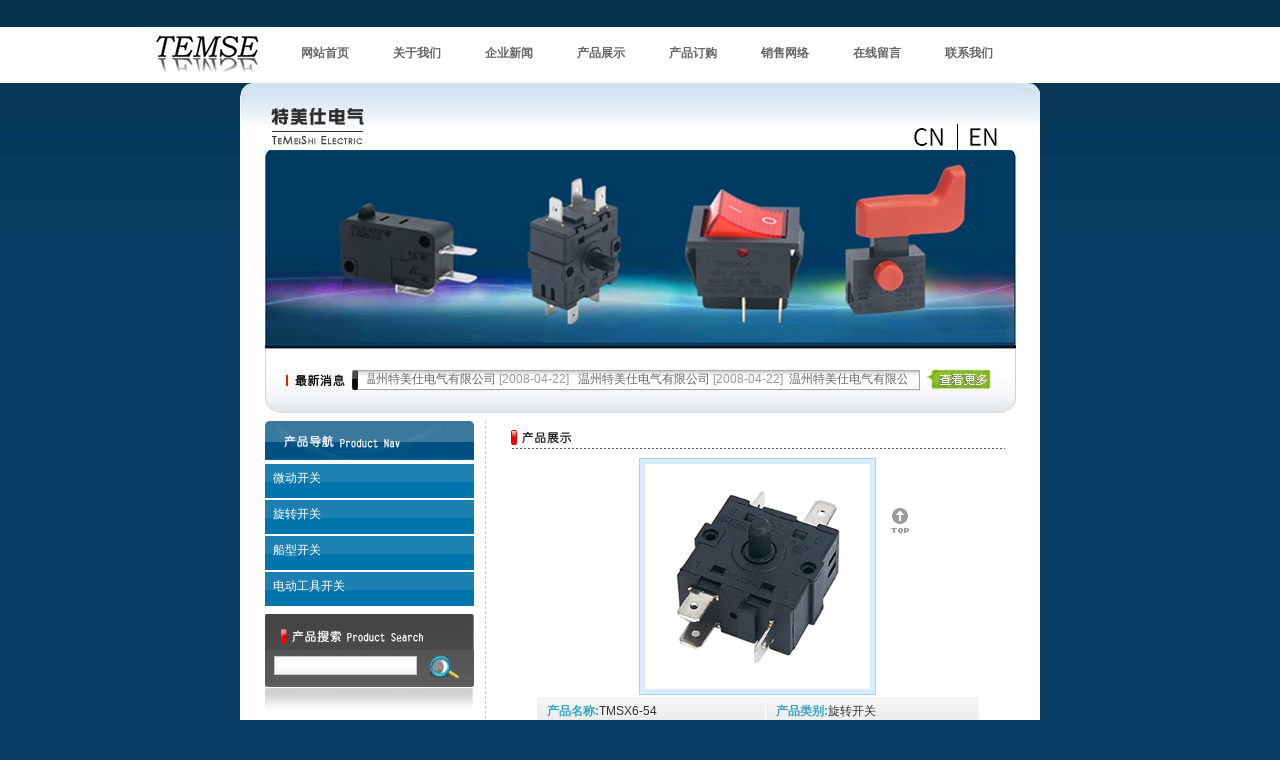

--- FILE ---
content_type: text/html
request_url: http://wztms.com/productsDetails.asp?id=167
body_size: 5913
content:

<!DOCTYPE html PUBLIC "-//W3C//DTD XHTML 1.0 Transitional//EN" "http://www.w3.org/TR/xhtml1/DTD/xhtml1-transitional.dtd">
<html xmlns="http://www.w3.org/1999/xhtml">
<head>
<meta http-equiv="Content-Type" content="text/html; charset=utf-8" />
<meta http-equiv="Content-Language" content="utf-8" />
<meta name="robots" content="all" />
<meta name="Keywords" content="大量供应档位开关，微动开关，船形开关，电动工具开关，漏电保护器" />
<meta name="Description" content="供应旋转/档位开关，微动开关、船形开关、电动工具开关、漏电保护器." />
<meta name="author" content="温州易动网络科技有限公司" />
<meta name="Copyright" content="温州特美仕电气有限公司_专业生产旋转开关，微动开关，船形开关，电动工具开关，漏电保护器厂家" />
<meta http-equiv="imagetoolbar" content="no">
<title>温州特美仕电气有限公司_专业生产旋转开关，微动开关，船形开关，电动工具开关，漏电保护器厂家_产品展示</title>
<style type="text/css">
<!--
body,td,th {font-size: 12px;}
body {margin: 0px; padding:0px;font-family : "Lucida Grande", Verdana, Lucida, Arial, Helvetica, 宋体,sans-serif; background-color:#083E64;}
p { margin:0;}
img { border:0;}
/* 文字链接*/
a:link {color: #666666;text-decoration: none;}
a:visited {text-decoration: none;color: #666;}
a:hover {text-decoration: underline;color: #333;}
a:active {text-decoration: none;color: #990000;}
.cFF9800,a.cFF9800:link,a.cFF9800:visited{ color:#FF9800;}
.cFF9800,a.cFF9800:hover {text-decoration: underline;}

.s,a.s:link,a.s:visited{ color:#FF9800;}
.s,a.s:hover {text-decoration: underline;}
/* 文字表单*/
.input_text {border:1px solid #C5C6C9;background:url(images/input_bg.jpg); height:15px;}
/* 文字颜色*/
.f_c_999 {color:#999999;}
.f_c_red {color:#990000;}
.f_c_333 {color:#333333; font-weight:normal;}
/* 间距*/
.margin3 { margin-top:3px;}
.margin5_0 { margin:5px auto;}
.margin8 { margin-top:8px;}
.margin8_0 { margin:8px auto;}
.hr {background:url(images/bg2.gif) repeat-x 10px;}
.n_1 {background:url(images/08.jpg) repeat-x;height:30px; vertical-align:middle; line-height:30px; padding-left:10px; color:#39A6C6;font-weight:bold;}
/*产品分类*/
.column_list {width:209px; margin:2px 0;}
.column_list td { background:url(images/p_navbj.jpg) repeat-x bottom; height:34px;  padding:0px 0 2px 0;}
.column_list td span { color:#fff; padding:0 0 0 8px;}

.pages { height:31px;width:100%; margin:10px 0;background:url(images/p2.jpg) repeat-x;color:#fff; padding:0 5px;}
.pages .text { border:#CCCCCC 1px solid;}
.pages .button { background-color: #99C4F2; border:#CCCCCC 1px solid; height:18px; font-size:11px;}

.tips{
width: 90%;
height: 26px;
margin: 5px auto;
border:1px solid #FFCC00;
background-color: #FFFFF7;
vertical-align: middle;
line-height:26px;
padding:5px 0 0 20px;
color:#777;
}
.tips .r { color:#990000; font-weight:bold;}
/*滑动菜单*/
#container {text-align: left;width:98%;height:180px;background-color: #FFFFFF; margin:10px auto;}
#container #title {height: 28px;}
#container #title li {float: left;list-style-type: none;height: 28px;line-height: 28px;text-align: center;margin-right: 0px;}
#container #title ul {height: 28px;}
#container #title a {text-decoration: none;color: #FFFFCC;display: block;width: auto;background: url(images/nav05.jpg) no-repeat; font-weight:bold;}
#container #title a span{display: block;background: url(images/nav05.jpg) no-repeat;padding: 3px 8px 0 11px;}
#container #title #tag1 a:hover {text-decoration: none;color: #ffffff;display: block;width: auto;background: url(images/nav04.jpg) no-repeat;}
#container #title #tag1 a:hover span{display: block;background: url(images/nav04.jpg) no-repeat;padding: 3px 8px 0 11px;}
#container #title #tag2 a:hover {text-decoration: none;color: #ffffff;display: block;width: auto;background: url(images/nav05.jpg) no-repeat;}
#container #title #tag2 a:hover span{display: block;background: url(images/nav05.jpg) no-repeat;padding: 3px 8px 0 11px;}
#container #title .selectli1 {text-decoration: none;color: #ffffff;display: block;width: auto;background: url(images/nav04.jpg) no-repeat;}
#container #title a .selectspan1 {display: block;background: url(images/nav04.jpg) no-repeat; padding: 3px 8px 0 11px;}
#container #title .selectli2 {text-decoration: none;color: #ffffff;display: block;width: auto;background: url(images/nav04.jpg) no-repeat;}
#container #title a .selectspan2 {display: block; background: url(images/nav04.jpg) no-repeat; padding: 3px 8px 0 11px;}
#container #content ul {margin: 10px;}
#container #content li {margin: 5px; }
#container #content li img {margin: 5px;display:block;}
#container #content {height: 180px;padding: 10px;}
.content1 { background:url(images/nav03.jpg) repeat-x;}
.content2 { background:url(images/nav03.jpg) repeat-x;}
.hidecontent {display:none;}
/*滚动导航*/
#floatTips{position:absolute;padding:3px 0;top:500px;width:30px; left:885px;}
-->
</style>
<script type="text/javascript" src="ydsmi.js"></script>
</head>
<body onLoad="initFloatTips()">
<style>
.navWrap{width:1002px;margin:auto;padding-top:28px;height:55px;}
.logo{float:left;}
.menu li{list-style:none;float:left;padding:0 22px;line-height:50px;}
.menu li a{font-size:12px;font-weight:bold;}
</style>
<table width="100%" border="0" cellspacing="0" cellpadding="0">
  <tr>
    <td style="background:url(images/mbg.jpg) repeat-x; width:1002px;" align="center"><!--<script language="JavaScript" type="text/javascript">LoadFlash("nav.swf","transparent",1002,111)</script>-->
<div class="navWrap">
<div class="logo"><img src="images/logo_swf.jpg"></div>
<div class="menu">
<li><a href="index.asp">网站首页</a></li>
<li><a href="about.asp">关于我们</a></li>
<li><a href="news.asp">企业新闻</a></li>
<li><a href="product.asp">产品展示</a></li>
<li><a href="productorder.asp">产品订购</a></li>
<li><a href="salenet.asp">销售网络</a></li>
<li><a href="message.asp">在线留言</a></li>
<li><a href="contact.asp">联系我们</a></li>
</div>
</div>
</td>
  </tr>
  <tr>
    <td style="background:url(images/index_02.jpg) repeat-x;"><table width="800" border="0" cellspacing="0" cellpadding="0" style="margin:0 auto; background-color:#FFFFFF;">
  <tr style="background: url(images/index_05.jpg) repeat-x;">
    <td width="135"><img src="images/index_04.jpg" width="135" height="67" /></td>
    <td width="529">&nbsp;</td>
    <td width="111" valign="bottom"><a href="index.asp"><img src="images/index_10_r1_c1.jpg" height="26" border="0" alt="中文" /></a><a href="en/index.asp"><img src="images/index_10_r1_c2.jpg" height="26" alt="English" /></a></td>
    <td width="25"><img src="images/index_07.jpg" width="25" height="67" /></td>
  </tr>
  <tr>
    <td colspan="4" align="center"><!--<script language="JavaScript" type="text/javascript">LoadFlash("top.swf","transparent",751,195)</script>-->
<img src="images/top_swf.jpg">
</td>
    </tr>
  <tr>
    <td colspan="4"><table border="0" cellspacing="0" cellpadding="0" style="background:url(images/index_15.jpg) repeat-x; margin:0 auto; width:751px;">
      <tr>
        <td width="17"><img src="images/index_14.jpg" width="17" height="71" /></td>
        <td><table width="716" border="0" cellspacing="0" cellpadding="0">
          <tr>
            <td width="68"><img src="images/index_18.jpg" width="68" /></td>
            <td width="9" style="background:url(images/index_21.jpg) repeat-x; height:22px;"><img src="images/index_19.jpg" width="9" height="22" /></td>
            <td width="562" style="background:url(images/index_21.jpg) repeat-x; height:22px;"><DIV id="scroll_div1" style="OVERFLOW: hidden;white-space: nowrap; height:20px; margin:2px 0 0 8px;width: 540px;">
<div id="scroll_begin1" style="display:inline;"> 
<a href=newsDetails.asp?id=1>温州特美仕电气有限公司</a>&nbsp;<font class="f_c_999">[2008-04-22]</font>&nbsp;&nbsp;<a href=newsDetails.asp?id=2>温州特美仕电气有限公司</a>&nbsp;<font class="f_c_999">[2008-04-22]</font>&nbsp;&nbsp;
</div> 
<div id="scroll_end1" style="display:inline;"></div>
</div>
<script language="javascript">
var speed=20;
scroll_end1.innerHTML=scroll_begin1.innerHTML
function marquee(){
if (scroll_end1.offsetWidth-scroll_div1.scrollLeft<=0)
scroll_div1.scrollLeft-=scroll_begin1.offsetWidth
else{
scroll_div1.scrollLeft++;
}
}
var mymar=setInterval(marquee,speed)
scroll_div1.onmouseover=function(){
clearInterval(mymar);
}
scroll_div1.onmouseout=function(){
mymar=setInterval(marquee,speed);
}
</script></td>
            <td width="9" style="background:url(images/index_21.jpg) repeat-x; height:22px;"><img src="images/index_22.jpg" width="9" height="22" /></td>
            <td width="90" align="center"><a href="news.asp?action=wzgg"><img src="images/index_24.jpg" width="66" /></a></td>
          </tr>
        </table></td>
        <td width="17"><img src="images/index_17.jpg" width="17" height="71" /></td>
      </tr>
    </table></td>
    </tr>
</table></td>
  </tr>
</table>
<div id="floatTips">
<table width="100%">
  <tr>
    <td><a href="#top"><img src="images/topIcon_2.gif" width="24" height="28" border="0" onMouseOver="this.src='images/topIcon.gif';" onMouseOut="this.src='images/topIcon_2.gif';" alt="返回页首" /></a></td>
  </tr>
</table>
</div>

<table border="0" cellpadding="0" cellspacing="0" style="width:800px; margin:0 auto; background-color:#FFFFFF;">
  <tr>
    <td><table border="0" cellspacing="0" cellpadding="0" style="width:751px; margin:5px auto;">
      <tr>
        <td width="220" valign="top" style="border-right:#CCCCCC 1px dashed;"><!--侧边栏 --><table width="209" border="0" cellpadding="0" cellspacing="0"><tr><td><img src="images/p_nav01.jpg" width="209" height="39" alt="产品导航" /></td></tr></table><table border="0" cellspacing="0" cellpadding="0" class="column_list"><tr><td><a href="product.asp?prd_b=54&Catename=%E5%BE%AE%E5%8A%A8%E5%BC%80%E5%85%B3" title="微动开关" target="_top" ><span>微动开关</span></a></td></tr><tr><td><a href="product.asp?prd_b=55&Catename=%E6%97%8B%E8%BD%AC%E5%BC%80%E5%85%B3" title="旋转开关" target="_top" ><span>旋转开关</span></a></td></tr><tr><td><a href="product.asp?prd_b=56&Catename=%E8%88%B9%E5%9E%8B%E5%BC%80%E5%85%B3" title="船型开关" target="_top" ><span>船型开关</span></a></td></tr><tr><td><a href="product.asp?prd_b=57&Catename=%E7%94%B5%E5%8A%A8%E5%B7%A5%E5%85%B7%E5%BC%80%E5%85%B3" title="电动工具开关" target="_top" ><span>电动工具开关</span></a></td></tr></table><table width="209" border="0" cellpadding="0" cellspacing="0" class="margin8"><form action="productsearch.asp" name="forms" method="get" onsubmit="return checks();"><tr><td colspan="2"><img src="images/p_nav02.jpg" width="209" height="36" /></td></tr><tr style="background:url(images/index_46.jpg) repeat-x"><td width="162" height="35" align="center"><input name="keytext" type="text" size="16" style="margin-bottom:3px;" class="input_text" /></td><td width="47"><input type="image" name="Submit" value="提交" src="images/index_50.jpg" /></td></tr><tr><td colspan="2"><img src="images/p_nav03.jpg" width="209" height="32" /></td></tr></form></table></td>
        <td valign="top" style=" padding-left:25px;"><table width="98%" border="0" cellpadding="0" cellspacing="0" class="margin8">
          <tr style="background:url(images/nav03.jpg) repeat-x bottom; height:20px;">
            <td><img src="images/m.jpg" width="6" height="15" /> <img src="images/nav08.jpg" alt="产品展示" width="53" height="16" /></td>
            <td>&nbsp;</td>
          </tr>
          <tr>
            <td colspan="2"><table width="90%" border="0" cellpadding="0" cellspacing="1" class="margin8_0">
                  <tr>
                    <td colspan="2" align="center"><table width="225" border="0" cellspacing="0" cellpadding="0">
  <tr>
    <td style="background:#d9ecff; border:#a2d0ff 1px solid;"><img style=" margin:5px;" src="Uploadfile/XZ/5.jpg" width="225" /></td>
  </tr>
</table>
</td>
                    </tr>
                  <tr>
                    <td class="n_1">产品名称:<span class="f_c_333">TMSX6-54</span></td>
                    <td class="n_1">产品类别:<span class="f_c_333">旋转开关</span></td>
                  </tr>
                  <tr>
                    <td colspan="2">&nbsp;</td>
                  </tr>
                  <tr>
                    <td class="n_1">产品详细:</td>
                    <td class="n_1">产品编号:<span class="f_c_333">T167</span></td>
                  </tr>
                  <tr>
                    <td colspan="2" style="line-height:160%; padding:5px 0 40px 10px;"></td>
                  </tr>
                  <tr>
                    <td colspan="2" class="hr"></td>
                  </tr>
                  <tr>
                    <td colspan="2" height="30"><a href="productorderstart.asp?id=167"><img src="images/ord.gif" alt="在线订购" width="80" height="21" border="0" /></a>&nbsp;&nbsp;<a href="product.asp"><img src="images/back.gif" alt="返回列表" width="80" height="21" border="0" /></a>&nbsp;&nbsp;<A language=javascript onclick="window.external.AddFavorite('http://wztms.com/productsDetails.asp?id=167','TMSX6-54产品详细_浙江特美仕电气有限公司');return" href="#" false;><img src="images/fav.gif" alt="加入收藏" width="80" height="21" border="0" /></a></td>
                  </tr>
                  <tr>
                    <td colspan="2" class="hr"></td>
                  </tr>
                  <tr>
                    <td colspan="2" align="right" class="f_c_999" height="28">更新时间:2019-11-25 10:27:28&nbsp;&nbsp;点击:2939</td>
                  </tr>
                </table></td>
            </tr>
        </table></td>
      </tr>
    </table>
    <table border="0" cellspacing="0" cellpadding="0" style="background:url(images/index_69.jpg) repeat-x; width:751px;">
        <tr>
          <td width="23"><img src="images/index_68.jpg" width="23" height="203" /></td>
          <td valign="top"><table width="751" border="0" cellspacing="0" cellpadding="0" style="margin-top:20px; text-align:center">
            <tr>
              <td width="120" rowspan="2" align="center"><img src="images/f.jpg" width="100" height="42" /></td>
              <td class="f_c_999"><a href="index1.asp">网站首页</a> | <a href="about.asp">关于我们</a> | <a href="news.asp">企业新闻</a> | <a href="product.asp">产品展示</a> | <a href="productorder.asp">产品订购</a> | <a href="salenet.asp">销售网络</a> | <a href="message.asp">在线留言</a> | <a href="contact.asp">联系我们</a></td>
            </tr>
            <tr>
              <td style="line-height:150%; color:#999999; padding-top:8px;">&copy; 浙江温州特美仕电气有限公司 2008-2009 版权所有&nbsp;&nbsp;备案号：<a href="http://beian.miit.gov.cn" rel="nofollow">浙ICP备2024055787号-1</a><br />
              地址：浙江省温州市洞头区大门镇振兴西路337号 &nbsp;&nbsp;&nbsp;
			  友情链接：<a href="https://wztms.1688.com/" target="_blank">阿里巴巴旺铺</a>&nbsp;&nbsp;&nbsp;&nbsp;<a href="https://temseswitch.en.made-in-china.com/" target="_blank">中国制造网</a>
			  
			  <br>电话：0577-63453399&nbsp;&nbsp;&nbsp;&nbsp;86-13858835566&nbsp;&nbsp;&nbsp;&nbsp;传真：86-0577-63453388&nbsp;&nbsp;&nbsp;&nbsp;Email:wztms@wztms.com<br /><script language='javaScript' src='http://zjnet.zjaic.gov.cn/bsjs/330303/33030300004685.js'></script>
			  
			  </td>
            </tr>
			
          </table></td>
          <td width="26"><img src="images/index_71.jpg" width="26" height="203" /></td>
        </tr>
    </table>
</td>
  </tr>
</table>
</body>
</html>

--- FILE ---
content_type: application/javascript
request_url: http://wztms.com/ydsmi.js
body_size: 1124
content:
// JavaScript Document
//=================
//Author:Suomi
//Lastdate:08-03-31
//说明:公共
//=================
//
function checks()
{
 if (forms.keytext.value==""){
  alert("关键字不能为空!" + '\n' + "Keywords can not be empty!");
  forms.keytext.focus();
 return false;
 }
}
//
var tips; var theTop = 500/*这是默认高度,请注意CSS里的高度.*/; var old = theTop;
function initFloatTips() {
  tips = document.getElementById('floatTips');
  moveTips();
};
function moveTips() {
  var tt=50;
  if (window.innerHeight) {
    pos = window.pageYOffset
  }
  else if (document.documentElement && document.documentElement.scrollTop) {
    pos = document.documentElement.scrollTop
  }
  else if (document.body) {
    pos = document.body.scrollTop;
  }
  pos=pos-tips.offsetTop+theTop;
  pos=tips.offsetTop+pos/10;
  if (pos < theTop) pos = theTop;
  if (pos != old) {
    tips.style.top = pos+"px";
    tt=10;
  }
  old = pos;
  setTimeout(moveTips,tt);
}
function LoadFlash(url,wmode,width,Height)
{ 
document.write(
  '<embed src="' + url + '" wmode=' + wmode +
  ' quality="high" pluginspage=http://www.macromedia.com/go/getflashplayer type="application/x-shockwave-flash" width="' + width + 
  '" height="' + Height + '"></embed>');   
}
function switchTag(tag,content)
{
//alert(tag);
//alert(content);
for(i=1; i <3; i++)
 {
  if ("tag"+i==tag)
   {
     document.getElementById(tag).getElementsByTagName("a")[0].className="selectli"+i;
     document.getElementById(tag).getElementsByTagName("a")[0].getElementsByTagName("span")[0].className="selectspan"+i;
   }else{
     document.getElementById("tag"+i).getElementsByTagName("a")[0].className="";
     document.getElementById("tag"+i).getElementsByTagName("a")[0].getElementsByTagName("span")[0].className="";
   }
   if ("content"+i==content)
    {
      document.getElementById(content).className="";
    }else{
      document.getElementById("content"+i).className="hidecontent";
    }
   document.getElementById("content").className=content;
   }
}
